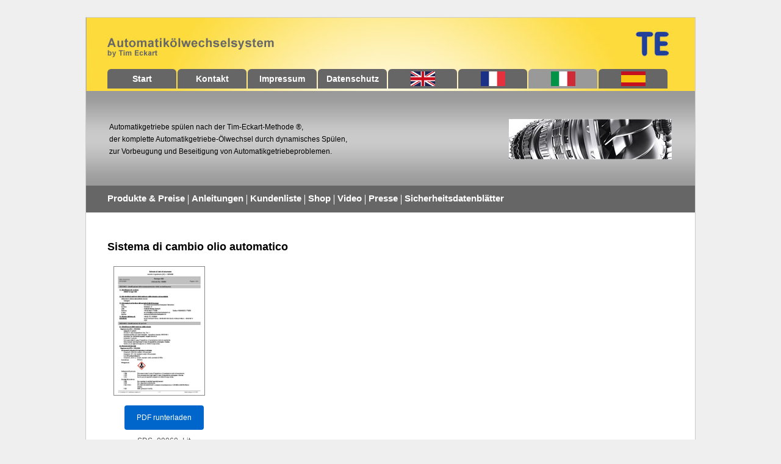

--- FILE ---
content_type: image/svg+xml
request_url: https://www.automatikoelwechselsystem.de/wp-content/uploads/2021/11/flag-italy.svg
body_size: -192
content:
<svg xmlns="http://www.w3.org/2000/svg" viewBox="0 0 113.3858 68.0315"><title>flag-italy</title><rect width="113.3858" height="68.0315" style="fill:#039347"/><rect x="37.7953" width="75.5906" height="68.0315" style="fill:#fff"/><rect x="75.5906" width="37.7953" height="68.0315" style="fill:#ce2b37"/></svg>

--- FILE ---
content_type: image/svg+xml
request_url: https://www.automatikoelwechselsystem.de/wp-content/uploads/2021/11/flag-england.svg
body_size: 76
content:
<svg xmlns="http://www.w3.org/2000/svg" viewBox="0 0 113.3858 68.0315"><title>flag-england</title><rect width="113.3858" height="68.0313" style="fill:#202454"/><path d="M0,0V7.6061L100.7093,68.0315h12.6765V60.4256L12.6765,0H0ZM113.3858,0V7.6059L12.6765,68.0313H0V60.4254L100.7093,0Z" style="fill:#fff"/><path d="M47.2441,0V68.0313H66.1417V0ZM0,22.6771V45.3542H113.3858V22.6771Z" style="fill:#fff"/><polygon points="62.362 0 51.024 0 51.024 27.213 0 27.213 0 40.819 51.024 40.819 51.024 68.031 62.362 68.031 62.362 40.819 113.386 40.819 113.386 27.213 62.362 27.213 62.362 0" style="fill:#cb0d1d"/><polygon points="37.795 22.677 0 0 0 5.071 29.344 22.677 37.795 22.677" style="fill:#cb0d1d"/><polygon points="113.386 0 104.935 0 67.14 22.677 75.591 22.677 113.386 0" style="fill:#cb0d1d"/><polygon points="75.591 45.354 113.386 68.031 113.386 62.961 84.042 45.354 75.591 45.354" style="fill:#cb0d1d"/><polygon points="0 68.031 8.451 68.031 46.246 45.354 37.795 45.354 0 68.031" style="fill:#cb0d1d"/></svg>

--- FILE ---
content_type: image/svg+xml
request_url: https://www.automatikoelwechselsystem.de/wp-content/uploads/2021/11/flag-spain.svg
body_size: -206
content:
<svg xmlns="http://www.w3.org/2000/svg" viewBox="0 0 113.3858 68.0315"><title>flag-spain</title><rect width="113.3858" height="68.0315" style="fill:#c5101f"/><rect y="17.0079" width="113.3858" height="34.0157" style="fill:#fcc30e"/></svg>

--- FILE ---
content_type: image/svg+xml
request_url: https://www.automatikoelwechselsystem.de/wp-content/uploads/2021/11/flag-france.svg
body_size: -201
content:
<svg xmlns="http://www.w3.org/2000/svg" viewBox="0 0 113.3858 68.0315"><title>flag-france</title><rect width="113.3858" height="68.0315" style="fill:#e5313d"/><rect width="75.5906" height="68.0315" style="fill:#fff"/><rect width="37.7953" height="68.0315" style="fill:#1a3187"/></svg>